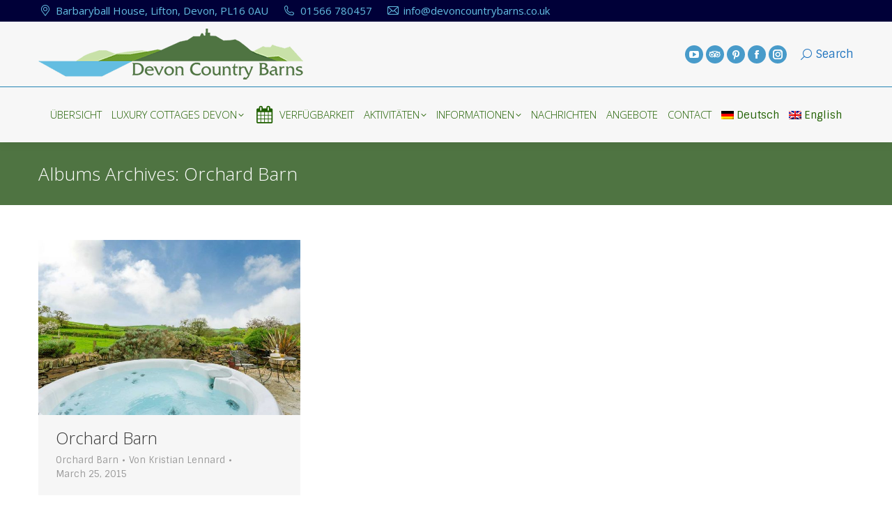

--- FILE ---
content_type: text/html; charset=UTF-8
request_url: https://www.devoncountrybarns.co.uk/de/dt_gallery_category/orchard-barn-de/
body_size: 79620
content:
<!DOCTYPE html>
<!--[if !(IE 6) | !(IE 7) | !(IE 8)  ]><!-->
<html dir="ltr" lang="de-DE" prefix="og: https://ogp.me/ns#" class="no-js">
<!--<![endif]-->
<head>
	<meta charset="UTF-8" />
		<meta name="viewport" content="width=device-width, initial-scale=1, maximum-scale=1, user-scalable=0">
		<meta name="theme-color" content="#288cc1"/>	<link rel="profile" href="https://gmpg.org/xfn/11" />
	<title>Orchard Barn | Devon Country Barns</title>

<link rel="stylesheet" href="https://www.devoncountrybarns.co.uk/wp-content/plugins/sitepress-multilingual-cms/res/css/language-selector.css?v=3.3.6" type="text/css" media="all" />

		<!-- All in One SEO 4.5.6 - aioseo.com -->
		<meta name="robots" content="max-image-preview:large" />
		<meta name="google-site-verification" content="YFq9bil19eYY_eLUH8rsIBfsr4WCI5-u36RWLwapxG8" />
		<link rel="canonical" href="https://www.devoncountrybarns.co.uk/de/dt_gallery_category/orchard-barn-de/" />
		<meta name="generator" content="All in One SEO (AIOSEO) 4.5.6" />
		<meta name="google" content="nositelinkssearchbox" />
		<script type="application/ld+json" class="aioseo-schema">
			{"@context":"https:\/\/schema.org","@graph":[{"@type":"BreadcrumbList","@id":"https:\/\/www.devoncountrybarns.co.uk\/de\/dt_gallery_category\/orchard-barn-de\/#breadcrumblist","itemListElement":[{"@type":"ListItem","@id":"https:\/\/www.devoncountrybarns.co.uk\/de\/#listItem","position":1,"name":"Home","item":"https:\/\/www.devoncountrybarns.co.uk\/de\/","nextItem":"https:\/\/www.devoncountrybarns.co.uk\/de\/dt_gallery_category\/orchard-barn-de\/#listItem"},{"@type":"ListItem","@id":"https:\/\/www.devoncountrybarns.co.uk\/de\/dt_gallery_category\/orchard-barn-de\/#listItem","position":2,"name":"Orchard Barn","previousItem":"https:\/\/www.devoncountrybarns.co.uk\/de\/#listItem"}]},{"@type":"CollectionPage","@id":"https:\/\/www.devoncountrybarns.co.uk\/de\/dt_gallery_category\/orchard-barn-de\/#collectionpage","url":"https:\/\/www.devoncountrybarns.co.uk\/de\/dt_gallery_category\/orchard-barn-de\/","name":"Orchard Barn | Devon Country Barns","inLanguage":"de-DE","isPartOf":{"@id":"https:\/\/www.devoncountrybarns.co.uk\/de\/#website"},"breadcrumb":{"@id":"https:\/\/www.devoncountrybarns.co.uk\/de\/dt_gallery_category\/orchard-barn-de\/#breadcrumblist"}},{"@type":"Organization","@id":"https:\/\/www.devoncountrybarns.co.uk\/de\/#organization","name":"Devon Country Barns","url":"https:\/\/www.devoncountrybarns.co.uk\/de\/","logo":{"@type":"ImageObject","url":"https:\/\/www.devoncountrybarns.co.uk\/wp-content\/uploads\/2015\/03\/devon-country-barns-logo-retina.png","@id":"https:\/\/www.devoncountrybarns.co.uk\/de\/dt_gallery_category\/orchard-barn-de\/#organizationLogo","width":760,"height":147},"image":{"@id":"https:\/\/www.devoncountrybarns.co.uk\/de\/#organizationLogo"},"sameAs":["https:\/\/www.instagram.com\/devoncountrybarns\/"],"contactPoint":{"@type":"ContactPoint","telephone":"+441566780457","contactType":"Reservations"}},{"@type":"WebSite","@id":"https:\/\/www.devoncountrybarns.co.uk\/de\/#website","url":"https:\/\/www.devoncountrybarns.co.uk\/de\/","name":"Devon Country Barns","description":"Where your time is your own again","inLanguage":"de-DE","publisher":{"@id":"https:\/\/www.devoncountrybarns.co.uk\/de\/#organization"}}]}
		</script>
		<!-- All in One SEO -->

<link rel="alternate" hreflang="en-US" href="https://www.devoncountrybarns.co.uk/dt_gallery_category/orchard-barn/" />
<link rel="alternate" hreflang="de-DE" href="https://www.devoncountrybarns.co.uk/de/dt_gallery_category/orchard-barn-de/" />
<link rel='dns-prefetch' href='//cdnjs.cloudflare.com' />
<link rel='dns-prefetch' href='//maps.googleapis.com' />
<link rel='dns-prefetch' href='//fonts.googleapis.com' />
<link rel='dns-prefetch' href='//maxcdn.bootstrapcdn.com' />
<link rel='dns-prefetch' href='//www.jscache.com' />
<link rel='dns-prefetch' href='//www.tripadvisor.co.uk' />
<link rel='dns-prefetch' href='//www.facebook.com' />
<link rel='dns-prefetch' href='//www.pinterest.com' />
<link rel='dns-prefetch' href='//secure.supercontrol.co.uk' />
<link rel='dns-prefetch' href='//plus.google.com' />
<link rel="alternate" type="application/rss+xml" title="Devon Country Barns &raquo; Feed" href="https://www.devoncountrybarns.co.uk/de/feed/" />
<link rel="alternate" type="application/rss+xml" title="Devon Country Barns &raquo; Comments Feed" href="https://www.devoncountrybarns.co.uk/de/comments/feed/" />
<link rel="alternate" type="application/rss+xml" title="Devon Country Barns &raquo; Orchard Barn Album Category Feed" href="https://www.devoncountrybarns.co.uk/de/dt_gallery_category/orchard-barn-de/feed/" />
<script>
window._wpemojiSettings = {"baseUrl":"https:\/\/s.w.org\/images\/core\/emoji\/14.0.0\/72x72\/","ext":".png","svgUrl":"https:\/\/s.w.org\/images\/core\/emoji\/14.0.0\/svg\/","svgExt":".svg","source":{"concatemoji":"https:\/\/www.devoncountrybarns.co.uk\/wp-includes\/js\/wp-emoji-release.min.js?ver=6.4.7"}};
/*! This file is auto-generated */
!function(i,n){var o,s,e;function c(e){try{var t={supportTests:e,timestamp:(new Date).valueOf()};sessionStorage.setItem(o,JSON.stringify(t))}catch(e){}}function p(e,t,n){e.clearRect(0,0,e.canvas.width,e.canvas.height),e.fillText(t,0,0);var t=new Uint32Array(e.getImageData(0,0,e.canvas.width,e.canvas.height).data),r=(e.clearRect(0,0,e.canvas.width,e.canvas.height),e.fillText(n,0,0),new Uint32Array(e.getImageData(0,0,e.canvas.width,e.canvas.height).data));return t.every(function(e,t){return e===r[t]})}function u(e,t,n){switch(t){case"flag":return n(e,"\ud83c\udff3\ufe0f\u200d\u26a7\ufe0f","\ud83c\udff3\ufe0f\u200b\u26a7\ufe0f")?!1:!n(e,"\ud83c\uddfa\ud83c\uddf3","\ud83c\uddfa\u200b\ud83c\uddf3")&&!n(e,"\ud83c\udff4\udb40\udc67\udb40\udc62\udb40\udc65\udb40\udc6e\udb40\udc67\udb40\udc7f","\ud83c\udff4\u200b\udb40\udc67\u200b\udb40\udc62\u200b\udb40\udc65\u200b\udb40\udc6e\u200b\udb40\udc67\u200b\udb40\udc7f");case"emoji":return!n(e,"\ud83e\udef1\ud83c\udffb\u200d\ud83e\udef2\ud83c\udfff","\ud83e\udef1\ud83c\udffb\u200b\ud83e\udef2\ud83c\udfff")}return!1}function f(e,t,n){var r="undefined"!=typeof WorkerGlobalScope&&self instanceof WorkerGlobalScope?new OffscreenCanvas(300,150):i.createElement("canvas"),a=r.getContext("2d",{willReadFrequently:!0}),o=(a.textBaseline="top",a.font="600 32px Arial",{});return e.forEach(function(e){o[e]=t(a,e,n)}),o}function t(e){var t=i.createElement("script");t.src=e,t.defer=!0,i.head.appendChild(t)}"undefined"!=typeof Promise&&(o="wpEmojiSettingsSupports",s=["flag","emoji"],n.supports={everything:!0,everythingExceptFlag:!0},e=new Promise(function(e){i.addEventListener("DOMContentLoaded",e,{once:!0})}),new Promise(function(t){var n=function(){try{var e=JSON.parse(sessionStorage.getItem(o));if("object"==typeof e&&"number"==typeof e.timestamp&&(new Date).valueOf()<e.timestamp+604800&&"object"==typeof e.supportTests)return e.supportTests}catch(e){}return null}();if(!n){if("undefined"!=typeof Worker&&"undefined"!=typeof OffscreenCanvas&&"undefined"!=typeof URL&&URL.createObjectURL&&"undefined"!=typeof Blob)try{var e="postMessage("+f.toString()+"("+[JSON.stringify(s),u.toString(),p.toString()].join(",")+"));",r=new Blob([e],{type:"text/javascript"}),a=new Worker(URL.createObjectURL(r),{name:"wpTestEmojiSupports"});return void(a.onmessage=function(e){c(n=e.data),a.terminate(),t(n)})}catch(e){}c(n=f(s,u,p))}t(n)}).then(function(e){for(var t in e)n.supports[t]=e[t],n.supports.everything=n.supports.everything&&n.supports[t],"flag"!==t&&(n.supports.everythingExceptFlag=n.supports.everythingExceptFlag&&n.supports[t]);n.supports.everythingExceptFlag=n.supports.everythingExceptFlag&&!n.supports.flag,n.DOMReady=!1,n.readyCallback=function(){n.DOMReady=!0}}).then(function(){return e}).then(function(){var e;n.supports.everything||(n.readyCallback(),(e=n.source||{}).concatemoji?t(e.concatemoji):e.wpemoji&&e.twemoji&&(t(e.twemoji),t(e.wpemoji)))}))}((window,document),window._wpemojiSettings);
</script>
<link rel='stylesheet' id='sbi_styles-css' href='https://www.devoncountrybarns.co.uk/wp-content/plugins/instagram-feed/css/sbi-styles.min.css?ver=6.8.0' media='all' />
<style id='wp-emoji-styles-inline-css'>

	img.wp-smiley, img.emoji {
		display: inline !important;
		border: none !important;
		box-shadow: none !important;
		height: 1em !important;
		width: 1em !important;
		margin: 0 0.07em !important;
		vertical-align: -0.1em !important;
		background: none !important;
		padding: 0 !important;
	}
</style>
<link rel='stylesheet' id='wp-block-library-css' href='https://www.devoncountrybarns.co.uk/wp-includes/css/dist/block-library/style.min.css?ver=6.4.7' media='all' />
<style id='wp-block-library-theme-inline-css'>
.wp-block-audio figcaption{color:#555;font-size:13px;text-align:center}.is-dark-theme .wp-block-audio figcaption{color:hsla(0,0%,100%,.65)}.wp-block-audio{margin:0 0 1em}.wp-block-code{border:1px solid #ccc;border-radius:4px;font-family:Menlo,Consolas,monaco,monospace;padding:.8em 1em}.wp-block-embed figcaption{color:#555;font-size:13px;text-align:center}.is-dark-theme .wp-block-embed figcaption{color:hsla(0,0%,100%,.65)}.wp-block-embed{margin:0 0 1em}.blocks-gallery-caption{color:#555;font-size:13px;text-align:center}.is-dark-theme .blocks-gallery-caption{color:hsla(0,0%,100%,.65)}.wp-block-image figcaption{color:#555;font-size:13px;text-align:center}.is-dark-theme .wp-block-image figcaption{color:hsla(0,0%,100%,.65)}.wp-block-image{margin:0 0 1em}.wp-block-pullquote{border-bottom:4px solid;border-top:4px solid;color:currentColor;margin-bottom:1.75em}.wp-block-pullquote cite,.wp-block-pullquote footer,.wp-block-pullquote__citation{color:currentColor;font-size:.8125em;font-style:normal;text-transform:uppercase}.wp-block-quote{border-left:.25em solid;margin:0 0 1.75em;padding-left:1em}.wp-block-quote cite,.wp-block-quote footer{color:currentColor;font-size:.8125em;font-style:normal;position:relative}.wp-block-quote.has-text-align-right{border-left:none;border-right:.25em solid;padding-left:0;padding-right:1em}.wp-block-quote.has-text-align-center{border:none;padding-left:0}.wp-block-quote.is-large,.wp-block-quote.is-style-large,.wp-block-quote.is-style-plain{border:none}.wp-block-search .wp-block-search__label{font-weight:700}.wp-block-search__button{border:1px solid #ccc;padding:.375em .625em}:where(.wp-block-group.has-background){padding:1.25em 2.375em}.wp-block-separator.has-css-opacity{opacity:.4}.wp-block-separator{border:none;border-bottom:2px solid;margin-left:auto;margin-right:auto}.wp-block-separator.has-alpha-channel-opacity{opacity:1}.wp-block-separator:not(.is-style-wide):not(.is-style-dots){width:100px}.wp-block-separator.has-background:not(.is-style-dots){border-bottom:none;height:1px}.wp-block-separator.has-background:not(.is-style-wide):not(.is-style-dots){height:2px}.wp-block-table{margin:0 0 1em}.wp-block-table td,.wp-block-table th{word-break:normal}.wp-block-table figcaption{color:#555;font-size:13px;text-align:center}.is-dark-theme .wp-block-table figcaption{color:hsla(0,0%,100%,.65)}.wp-block-video figcaption{color:#555;font-size:13px;text-align:center}.is-dark-theme .wp-block-video figcaption{color:hsla(0,0%,100%,.65)}.wp-block-video{margin:0 0 1em}.wp-block-template-part.has-background{margin-bottom:0;margin-top:0;padding:1.25em 2.375em}
</style>
<style id='classic-theme-styles-inline-css'>
/*! This file is auto-generated */
.wp-block-button__link{color:#fff;background-color:#32373c;border-radius:9999px;box-shadow:none;text-decoration:none;padding:calc(.667em + 2px) calc(1.333em + 2px);font-size:1.125em}.wp-block-file__button{background:#32373c;color:#fff;text-decoration:none}
</style>
<style id='global-styles-inline-css'>
body{--wp--preset--color--black: #000000;--wp--preset--color--cyan-bluish-gray: #abb8c3;--wp--preset--color--white: #FFF;--wp--preset--color--pale-pink: #f78da7;--wp--preset--color--vivid-red: #cf2e2e;--wp--preset--color--luminous-vivid-orange: #ff6900;--wp--preset--color--luminous-vivid-amber: #fcb900;--wp--preset--color--light-green-cyan: #7bdcb5;--wp--preset--color--vivid-green-cyan: #00d084;--wp--preset--color--pale-cyan-blue: #8ed1fc;--wp--preset--color--vivid-cyan-blue: #0693e3;--wp--preset--color--vivid-purple: #9b51e0;--wp--preset--color--accent: #288cc1;--wp--preset--color--dark-gray: #111;--wp--preset--color--light-gray: #767676;--wp--preset--gradient--vivid-cyan-blue-to-vivid-purple: linear-gradient(135deg,rgba(6,147,227,1) 0%,rgb(155,81,224) 100%);--wp--preset--gradient--light-green-cyan-to-vivid-green-cyan: linear-gradient(135deg,rgb(122,220,180) 0%,rgb(0,208,130) 100%);--wp--preset--gradient--luminous-vivid-amber-to-luminous-vivid-orange: linear-gradient(135deg,rgba(252,185,0,1) 0%,rgba(255,105,0,1) 100%);--wp--preset--gradient--luminous-vivid-orange-to-vivid-red: linear-gradient(135deg,rgba(255,105,0,1) 0%,rgb(207,46,46) 100%);--wp--preset--gradient--very-light-gray-to-cyan-bluish-gray: linear-gradient(135deg,rgb(238,238,238) 0%,rgb(169,184,195) 100%);--wp--preset--gradient--cool-to-warm-spectrum: linear-gradient(135deg,rgb(74,234,220) 0%,rgb(151,120,209) 20%,rgb(207,42,186) 40%,rgb(238,44,130) 60%,rgb(251,105,98) 80%,rgb(254,248,76) 100%);--wp--preset--gradient--blush-light-purple: linear-gradient(135deg,rgb(255,206,236) 0%,rgb(152,150,240) 100%);--wp--preset--gradient--blush-bordeaux: linear-gradient(135deg,rgb(254,205,165) 0%,rgb(254,45,45) 50%,rgb(107,0,62) 100%);--wp--preset--gradient--luminous-dusk: linear-gradient(135deg,rgb(255,203,112) 0%,rgb(199,81,192) 50%,rgb(65,88,208) 100%);--wp--preset--gradient--pale-ocean: linear-gradient(135deg,rgb(255,245,203) 0%,rgb(182,227,212) 50%,rgb(51,167,181) 100%);--wp--preset--gradient--electric-grass: linear-gradient(135deg,rgb(202,248,128) 0%,rgb(113,206,126) 100%);--wp--preset--gradient--midnight: linear-gradient(135deg,rgb(2,3,129) 0%,rgb(40,116,252) 100%);--wp--preset--font-size--small: 13px;--wp--preset--font-size--medium: 20px;--wp--preset--font-size--large: 36px;--wp--preset--font-size--x-large: 42px;--wp--preset--spacing--20: 0.44rem;--wp--preset--spacing--30: 0.67rem;--wp--preset--spacing--40: 1rem;--wp--preset--spacing--50: 1.5rem;--wp--preset--spacing--60: 2.25rem;--wp--preset--spacing--70: 3.38rem;--wp--preset--spacing--80: 5.06rem;--wp--preset--shadow--natural: 6px 6px 9px rgba(0, 0, 0, 0.2);--wp--preset--shadow--deep: 12px 12px 50px rgba(0, 0, 0, 0.4);--wp--preset--shadow--sharp: 6px 6px 0px rgba(0, 0, 0, 0.2);--wp--preset--shadow--outlined: 6px 6px 0px -3px rgba(255, 255, 255, 1), 6px 6px rgba(0, 0, 0, 1);--wp--preset--shadow--crisp: 6px 6px 0px rgba(0, 0, 0, 1);}:where(.is-layout-flex){gap: 0.5em;}:where(.is-layout-grid){gap: 0.5em;}body .is-layout-flow > .alignleft{float: left;margin-inline-start: 0;margin-inline-end: 2em;}body .is-layout-flow > .alignright{float: right;margin-inline-start: 2em;margin-inline-end: 0;}body .is-layout-flow > .aligncenter{margin-left: auto !important;margin-right: auto !important;}body .is-layout-constrained > .alignleft{float: left;margin-inline-start: 0;margin-inline-end: 2em;}body .is-layout-constrained > .alignright{float: right;margin-inline-start: 2em;margin-inline-end: 0;}body .is-layout-constrained > .aligncenter{margin-left: auto !important;margin-right: auto !important;}body .is-layout-constrained > :where(:not(.alignleft):not(.alignright):not(.alignfull)){max-width: var(--wp--style--global--content-size);margin-left: auto !important;margin-right: auto !important;}body .is-layout-constrained > .alignwide{max-width: var(--wp--style--global--wide-size);}body .is-layout-flex{display: flex;}body .is-layout-flex{flex-wrap: wrap;align-items: center;}body .is-layout-flex > *{margin: 0;}body .is-layout-grid{display: grid;}body .is-layout-grid > *{margin: 0;}:where(.wp-block-columns.is-layout-flex){gap: 2em;}:where(.wp-block-columns.is-layout-grid){gap: 2em;}:where(.wp-block-post-template.is-layout-flex){gap: 1.25em;}:where(.wp-block-post-template.is-layout-grid){gap: 1.25em;}.has-black-color{color: var(--wp--preset--color--black) !important;}.has-cyan-bluish-gray-color{color: var(--wp--preset--color--cyan-bluish-gray) !important;}.has-white-color{color: var(--wp--preset--color--white) !important;}.has-pale-pink-color{color: var(--wp--preset--color--pale-pink) !important;}.has-vivid-red-color{color: var(--wp--preset--color--vivid-red) !important;}.has-luminous-vivid-orange-color{color: var(--wp--preset--color--luminous-vivid-orange) !important;}.has-luminous-vivid-amber-color{color: var(--wp--preset--color--luminous-vivid-amber) !important;}.has-light-green-cyan-color{color: var(--wp--preset--color--light-green-cyan) !important;}.has-vivid-green-cyan-color{color: var(--wp--preset--color--vivid-green-cyan) !important;}.has-pale-cyan-blue-color{color: var(--wp--preset--color--pale-cyan-blue) !important;}.has-vivid-cyan-blue-color{color: var(--wp--preset--color--vivid-cyan-blue) !important;}.has-vivid-purple-color{color: var(--wp--preset--color--vivid-purple) !important;}.has-black-background-color{background-color: var(--wp--preset--color--black) !important;}.has-cyan-bluish-gray-background-color{background-color: var(--wp--preset--color--cyan-bluish-gray) !important;}.has-white-background-color{background-color: var(--wp--preset--color--white) !important;}.has-pale-pink-background-color{background-color: var(--wp--preset--color--pale-pink) !important;}.has-vivid-red-background-color{background-color: var(--wp--preset--color--vivid-red) !important;}.has-luminous-vivid-orange-background-color{background-color: var(--wp--preset--color--luminous-vivid-orange) !important;}.has-luminous-vivid-amber-background-color{background-color: var(--wp--preset--color--luminous-vivid-amber) !important;}.has-light-green-cyan-background-color{background-color: var(--wp--preset--color--light-green-cyan) !important;}.has-vivid-green-cyan-background-color{background-color: var(--wp--preset--color--vivid-green-cyan) !important;}.has-pale-cyan-blue-background-color{background-color: var(--wp--preset--color--pale-cyan-blue) !important;}.has-vivid-cyan-blue-background-color{background-color: var(--wp--preset--color--vivid-cyan-blue) !important;}.has-vivid-purple-background-color{background-color: var(--wp--preset--color--vivid-purple) !important;}.has-black-border-color{border-color: var(--wp--preset--color--black) !important;}.has-cyan-bluish-gray-border-color{border-color: var(--wp--preset--color--cyan-bluish-gray) !important;}.has-white-border-color{border-color: var(--wp--preset--color--white) !important;}.has-pale-pink-border-color{border-color: var(--wp--preset--color--pale-pink) !important;}.has-vivid-red-border-color{border-color: var(--wp--preset--color--vivid-red) !important;}.has-luminous-vivid-orange-border-color{border-color: var(--wp--preset--color--luminous-vivid-orange) !important;}.has-luminous-vivid-amber-border-color{border-color: var(--wp--preset--color--luminous-vivid-amber) !important;}.has-light-green-cyan-border-color{border-color: var(--wp--preset--color--light-green-cyan) !important;}.has-vivid-green-cyan-border-color{border-color: var(--wp--preset--color--vivid-green-cyan) !important;}.has-pale-cyan-blue-border-color{border-color: var(--wp--preset--color--pale-cyan-blue) !important;}.has-vivid-cyan-blue-border-color{border-color: var(--wp--preset--color--vivid-cyan-blue) !important;}.has-vivid-purple-border-color{border-color: var(--wp--preset--color--vivid-purple) !important;}.has-vivid-cyan-blue-to-vivid-purple-gradient-background{background: var(--wp--preset--gradient--vivid-cyan-blue-to-vivid-purple) !important;}.has-light-green-cyan-to-vivid-green-cyan-gradient-background{background: var(--wp--preset--gradient--light-green-cyan-to-vivid-green-cyan) !important;}.has-luminous-vivid-amber-to-luminous-vivid-orange-gradient-background{background: var(--wp--preset--gradient--luminous-vivid-amber-to-luminous-vivid-orange) !important;}.has-luminous-vivid-orange-to-vivid-red-gradient-background{background: var(--wp--preset--gradient--luminous-vivid-orange-to-vivid-red) !important;}.has-very-light-gray-to-cyan-bluish-gray-gradient-background{background: var(--wp--preset--gradient--very-light-gray-to-cyan-bluish-gray) !important;}.has-cool-to-warm-spectrum-gradient-background{background: var(--wp--preset--gradient--cool-to-warm-spectrum) !important;}.has-blush-light-purple-gradient-background{background: var(--wp--preset--gradient--blush-light-purple) !important;}.has-blush-bordeaux-gradient-background{background: var(--wp--preset--gradient--blush-bordeaux) !important;}.has-luminous-dusk-gradient-background{background: var(--wp--preset--gradient--luminous-dusk) !important;}.has-pale-ocean-gradient-background{background: var(--wp--preset--gradient--pale-ocean) !important;}.has-electric-grass-gradient-background{background: var(--wp--preset--gradient--electric-grass) !important;}.has-midnight-gradient-background{background: var(--wp--preset--gradient--midnight) !important;}.has-small-font-size{font-size: var(--wp--preset--font-size--small) !important;}.has-medium-font-size{font-size: var(--wp--preset--font-size--medium) !important;}.has-large-font-size{font-size: var(--wp--preset--font-size--large) !important;}.has-x-large-font-size{font-size: var(--wp--preset--font-size--x-large) !important;}
.wp-block-navigation a:where(:not(.wp-element-button)){color: inherit;}
:where(.wp-block-post-template.is-layout-flex){gap: 1.25em;}:where(.wp-block-post-template.is-layout-grid){gap: 1.25em;}
:where(.wp-block-columns.is-layout-flex){gap: 2em;}:where(.wp-block-columns.is-layout-grid){gap: 2em;}
.wp-block-pullquote{font-size: 1.5em;line-height: 1.6;}
</style>
<link data-minify="1" rel='stylesheet' id='go-pricing-styles-css' href='https://www.devoncountrybarns.co.uk/wp-content/cache/min/1/wp-content/plugins/go_pricing/assets/css/go_pricing_styles-02f5008f67a19d2806075300de66c802.css' media='all' />
<link data-minify="1" rel='stylesheet' id='tp_twitter_plugin_css-css' href='https://www.devoncountrybarns.co.uk/wp-content/cache/min/1/wp-content/plugins/recent-tweets-widget/tp_twitter_plugin-a749f16791e3b9a0232d0396579f3c25.css' media='screen' />
<link rel='stylesheet' id='cff-css' href='https://www.devoncountrybarns.co.uk/wp-content/plugins/custom-facebook-feed-pro/assets/css/cff-style.min.css?ver=4.5.5' media='all' />
<link data-minify="1" rel='stylesheet' id='wpml-cms-nav-css-css' href='https://www.devoncountrybarns.co.uk/wp-content/cache/min/1/wp-content/plugins/wpml-cms-nav/res/css/navigation-85f87015982fbcb48f8d1a890d272fa1.css' media='all' />
<link data-minify="1" rel='stylesheet' id='cms-navigation-style-base-css' href='https://www.devoncountrybarns.co.uk/wp-content/cache/min/1/wp-content/plugins/wpml-cms-nav/res/css/cms-navigation-base-1740b442de48760cfccb4b22338eda03.css' media='screen' />
<link data-minify="1" rel='stylesheet' id='cms-navigation-style-css' href='https://www.devoncountrybarns.co.uk/wp-content/cache/min/1/wp-content/plugins/wpml-cms-nav/res/css/cms-navigation-dc74281aa07717a36a98cf4f3b6abb6d.css' media='screen' />
<link rel='stylesheet' id='the7-font-css' href='https://www.devoncountrybarns.co.uk/wp-content/themes/dt-the7/fonts/icomoon-the7-font/icomoon-the7-font.min.css?ver=11.11.0' media='all' />
<link rel='stylesheet' id='the7-awesome-fonts-css' href='https://www.devoncountrybarns.co.uk/wp-content/themes/dt-the7/fonts/FontAwesome/css/all.min.css?ver=11.11.0' media='all' />
<link rel='stylesheet' id='the7-awesome-fonts-back-css' href='https://www.devoncountrybarns.co.uk/wp-content/themes/dt-the7/fonts/FontAwesome/back-compat.min.css?ver=11.11.0' media='all' />
<link data-minify="1" rel='stylesheet' id='the7-Defaults-css' href='https://www.devoncountrybarns.co.uk/wp-content/cache/min/1/wp-content/uploads/smile_fonts/Defaults/Defaults-beb4422b05400a13f6aef220c8b46a41.css' media='all' />
<link rel='stylesheet' id='dt-web-fonts-css' href='https://fonts.googleapis.com/css?family=Sintony:400,600,700%7COpen+Sans:300,300italic,400,600,700%7CRoboto:400,600,700' media='all' />
<link rel='stylesheet' id='dt-main-css' href='https://www.devoncountrybarns.co.uk/wp-content/themes/dt-the7/css/main.min.css?ver=11.11.0' media='all' />
<link rel='stylesheet' id='the7-custom-scrollbar-css' href='https://www.devoncountrybarns.co.uk/wp-content/themes/dt-the7/lib/custom-scrollbar/custom-scrollbar.min.css?ver=11.11.0' media='all' />
<link rel='stylesheet' id='the7-wpbakery-css' href='https://www.devoncountrybarns.co.uk/wp-content/themes/dt-the7/css/wpbakery.min.css?ver=11.11.0' media='all' />
<link rel='stylesheet' id='the7-core-css' href='https://www.devoncountrybarns.co.uk/wp-content/plugins/dt-the7-core/assets/css/post-type.min.css?ver=2.7.8' media='all' />
<link data-minify="1" rel='stylesheet' id='the7-css-vars-css' href='https://www.devoncountrybarns.co.uk/wp-content/cache/min/1/wp-content/uploads/the7-css/css-vars-a584f6feb574e2f492f67acdcba6f030.css' media='all' />
<link data-minify="1" rel='stylesheet' id='dt-custom-css' href='https://www.devoncountrybarns.co.uk/wp-content/cache/min/1/wp-content/uploads/the7-css/custom-3d787e5286997559359f191775fa39f1.css' media='all' />
<link data-minify="1" rel='stylesheet' id='dt-media-css' href='https://www.devoncountrybarns.co.uk/wp-content/cache/min/1/wp-content/uploads/the7-css/media-a097a9b1f17920264afb95d9819ef148.css' media='all' />
<link data-minify="1" rel='stylesheet' id='the7-mega-menu-css' href='https://www.devoncountrybarns.co.uk/wp-content/cache/min/1/wp-content/uploads/the7-css/mega-menu-7a51ee2d3be6c20d6d85cc1ba5104aef.css' media='all' />
<link data-minify="1" rel='stylesheet' id='the7-elements-albums-portfolio-css' href='https://www.devoncountrybarns.co.uk/wp-content/cache/min/1/wp-content/uploads/the7-css/the7-elements-albums-portfolio-5ef7c56055002e9480d6455bebab1779.css' media='all' />
<link data-minify="1" rel='stylesheet' id='the7-elements-css' href='https://www.devoncountrybarns.co.uk/wp-content/cache/min/1/wp-content/uploads/the7-css/post-type-dynamic-f07070efe34abfc1c6526627f6c16527.css' media='all' />
<link rel='stylesheet' id='style-css' href='https://www.devoncountrybarns.co.uk/wp-content/themes/dt-the7/style.css?ver=11.11.0' media='all' />
<link rel='stylesheet' id='ultimate-vc-addons-style-min-css' href='https://www.devoncountrybarns.co.uk/wp-content/plugins/Ultimate_VC_Addons/assets/min-css/ultimate.min.css?ver=3.19.19' media='all' />
<link data-minify="1" rel='stylesheet' id='ultimate-vc-addons-icons-css' href='https://www.devoncountrybarns.co.uk/wp-content/cache/min/1/wp-content/plugins/Ultimate_VC_Addons/assets/css/icons-98696412a7c1e9166cf43e3c5b918aa4.css' media='all' />
<link data-minify="1" rel='stylesheet' id='ultimate-vc-addons-vidcons-css' href='https://www.devoncountrybarns.co.uk/wp-content/cache/min/1/wp-content/plugins/Ultimate_VC_Addons/assets/fonts/vidcons-766478bb31e1f0c1f967eed94090f2a5.css' media='all' />
<script src="https://www.devoncountrybarns.co.uk/wp-includes/js/jquery/jquery.min.js?ver=3.7.1" id="jquery-core-js"></script>
<script src="https://www.devoncountrybarns.co.uk/wp-includes/js/jquery/jquery-migrate.min.js?ver=3.4.1" id="jquery-migrate-js"></script>
<script id="gw-tweenmax-js-before">
var oldGS=window.GreenSockGlobals,oldGSQueue=window._gsQueue,oldGSDefine=window._gsDefine;window._gsDefine=null;delete(window._gsDefine);var gwGS=window.GreenSockGlobals={};
</script>
<script src="https://cdnjs.cloudflare.com/ajax/libs/gsap/1.11.2/TweenMax.min.js" id="gw-tweenmax-js"></script>
<script id="gw-tweenmax-js-after">
try{window.GreenSockGlobals=null;window._gsQueue=null;window._gsDefine=null;delete(window.GreenSockGlobals);delete(window._gsQueue);delete(window._gsDefine);window.GreenSockGlobals=oldGS;window._gsQueue=oldGSQueue;window._gsDefine=oldGSDefine;}catch(e){}
</script>
<script src="https://www.devoncountrybarns.co.uk/wp-content/plugins/revslider/public/assets/js/rbtools.min.js?ver=6.6.20" async id="tp-tools-js"></script>
<script src="https://www.devoncountrybarns.co.uk/wp-content/plugins/revslider/public/assets/js/rs6.min.js?ver=6.6.20" async id="revmin-js"></script>
<script id="dt-above-fold-js-extra">
var dtLocal = {"themeUrl":"https:\/\/www.devoncountrybarns.co.uk\/wp-content\/themes\/dt-the7","passText":"Um diesen gesch\u00fctzten Eintrag anzusehen, geben Sie bitte das Passwort ein:","moreButtonText":{"loading":"Lade...","loadMore":"Mehr laden"},"postID":"3139","ajaxurl":"https:\/\/www.devoncountrybarns.co.uk\/wp-admin\/admin-ajax.php","REST":{"baseUrl":"https:\/\/www.devoncountrybarns.co.uk\/de\/wp-json\/the7\/v1","endpoints":{"sendMail":"\/send-mail"}},"contactMessages":{"required":"One or more fields have an error. Please check and try again.","terms":"Please accept the privacy policy.","fillTheCaptchaError":"Please, fill the captcha."},"captchaSiteKey":"","ajaxNonce":"8efa2656bf","pageData":{"type":"archive","template":"archive","layout":"masonry"},"themeSettings":{"smoothScroll":"on","lazyLoading":false,"desktopHeader":{"height":60},"ToggleCaptionEnabled":"disabled","ToggleCaption":"Navigation","floatingHeader":{"showAfter":240,"showMenu":true,"height":50,"logo":{"showLogo":false,"html":"<img class=\" preload-me\" src=\"https:\/\/www.devoncountrybarns.co.uk\/wp-content\/uploads\/2015\/03\/devon-country-barns-logo-sticky1.png\" srcset=\"https:\/\/www.devoncountrybarns.co.uk\/wp-content\/uploads\/2015\/03\/devon-country-barns-logo-sticky1.png 200w, https:\/\/www.devoncountrybarns.co.uk\/wp-content\/uploads\/2015\/03\/devon-country-barns-logo-retina-sticky1.png 150w\" width=\"200\" height=\"38\"   sizes=\"200px\" alt=\"Devon Country Barns\" \/>","url":"https:\/\/www.devoncountrybarns.co.uk\/de\/"}},"topLine":{"floatingTopLine":{"logo":{"showLogo":false,"html":""}}},"mobileHeader":{"firstSwitchPoint":970,"secondSwitchPoint":400,"firstSwitchPointHeight":60,"secondSwitchPointHeight":60,"mobileToggleCaptionEnabled":"disabled","mobileToggleCaption":"Menu"},"stickyMobileHeaderFirstSwitch":{"logo":{"html":"<img class=\" preload-me\" src=\"https:\/\/www.devoncountrybarns.co.uk\/wp-content\/uploads\/2015\/03\/devon-country-barns-logo-footer.png\" srcset=\"https:\/\/www.devoncountrybarns.co.uk\/wp-content\/uploads\/2015\/03\/devon-country-barns-logo-footer.png 250w, https:\/\/www.devoncountrybarns.co.uk\/wp-content\/uploads\/2015\/03\/devon-country-barns-logo-retina-footer.png 500w\" width=\"250\" height=\"48\"   sizes=\"250px\" alt=\"Devon Country Barns\" \/>"}},"stickyMobileHeaderSecondSwitch":{"logo":{"html":"<img class=\" preload-me\" src=\"https:\/\/www.devoncountrybarns.co.uk\/wp-content\/uploads\/2015\/03\/devon-country-barns-logo-footer.png\" srcset=\"https:\/\/www.devoncountrybarns.co.uk\/wp-content\/uploads\/2015\/03\/devon-country-barns-logo-footer.png 250w, https:\/\/www.devoncountrybarns.co.uk\/wp-content\/uploads\/2015\/03\/devon-country-barns-logo-retina-footer.png 500w\" width=\"250\" height=\"48\"   sizes=\"250px\" alt=\"Devon Country Barns\" \/>"}},"sidebar":{"switchPoint":970},"boxedWidth":"1280px"},"VCMobileScreenWidth":"768"};
var dtShare = {"shareButtonText":{"facebook":"Share on Facebook","twitter":"Tweet","pinterest":"Pin it","linkedin":"Share on Linkedin","whatsapp":"Share on Whatsapp"},"overlayOpacity":"85"};
</script>
<script src="https://www.devoncountrybarns.co.uk/wp-content/themes/dt-the7/js/above-the-fold.min.js?ver=11.11.0" id="dt-above-fold-js"></script>
<script src="https://www.devoncountrybarns.co.uk/wp-content/plugins/Ultimate_VC_Addons/assets/min-js/modernizr-custom.min.js?ver=3.19.19" id="ultimate-vc-addons-modernizr-js"></script>
<script src="https://maps.googleapis.com/maps/api/js" id="ultimate-vc-addons-googleapis-js"></script>
<script src="https://www.devoncountrybarns.co.uk/wp-includes/js/jquery/ui/core.min.js?ver=1.13.2" id="jquery-ui-core-js"></script>
<script src="https://www.devoncountrybarns.co.uk/wp-content/plugins/Ultimate_VC_Addons/assets/min-js/ultimate.min.js?ver=3.19.19" id="ultimate-vc-addons-script-js"></script>
<script src="https://www.devoncountrybarns.co.uk/wp-content/plugins/Ultimate_VC_Addons/assets/min-js/modal-all.min.js?ver=3.19.19" id="ultimate-vc-addons-modal-all-js"></script>
<script src="https://www.devoncountrybarns.co.uk/wp-content/plugins/Ultimate_VC_Addons/assets/min-js/jparallax.min.js?ver=3.19.19" id="ultimate-vc-addons-jquery.shake-js"></script>
<script src="https://www.devoncountrybarns.co.uk/wp-content/plugins/Ultimate_VC_Addons/assets/min-js/vhparallax.min.js?ver=3.19.19" id="ultimate-vc-addons-jquery.vhparallax-js"></script>
<script src="https://www.devoncountrybarns.co.uk/wp-content/plugins/Ultimate_VC_Addons/assets/min-js/ultimate_bg.min.js?ver=3.19.19" id="ultimate-vc-addons-row-bg-js"></script>
<script src="https://www.devoncountrybarns.co.uk/wp-content/plugins/Ultimate_VC_Addons/assets/min-js/mb-YTPlayer.min.js?ver=3.19.19" id="ultimate-vc-addons-jquery.ytplayer-js"></script>
<script></script><link rel="https://api.w.org/" href="https://www.devoncountrybarns.co.uk/de/wp-json/" /><link rel="alternate" type="application/json" href="https://www.devoncountrybarns.co.uk/de/wp-json/wp/v2/dt_gallery_category/78" /><link rel="EditURI" type="application/rsd+xml" title="RSD" href="https://www.devoncountrybarns.co.uk/xmlrpc.php?rsd" />
<meta name="generator" content="WordPress 6.4.7" />
<!-- Custom Facebook Feed JS vars -->
<script type="text/javascript">
var cffsiteurl = "https://www.devoncountrybarns.co.uk/wp-content/plugins";
var cffajaxurl = "https://www.devoncountrybarns.co.uk/wp-admin/admin-ajax.php";


var cfflinkhashtags = "true";
</script>
<meta name="generator" content="WPML ver:3.3.6 stt:1,3;" />

<!-- Meta Pixel Code -->
<script type='text/javascript'>
!function(f,b,e,v,n,t,s){if(f.fbq)return;n=f.fbq=function(){n.callMethod?
n.callMethod.apply(n,arguments):n.queue.push(arguments)};if(!f._fbq)f._fbq=n;
n.push=n;n.loaded=!0;n.version='2.0';n.queue=[];t=b.createElement(e);t.async=!0;
t.src=v;s=b.getElementsByTagName(e)[0];s.parentNode.insertBefore(t,s)}(window,
document,'script','https://connect.facebook.net/en_US/fbevents.js?v=next');
</script>
<!-- End Meta Pixel Code -->

      <script type='text/javascript'>
        var url = window.location.origin + '?ob=open-bridge';
        fbq('set', 'openbridge', '2295943157334049', url);
      </script>
    <script type='text/javascript'>fbq('init', '2295943157334049', {}, {
    "agent": "wordpress-6.4.7-3.0.14"
})</script><script type='text/javascript'>
    fbq('track', 'PageView', []);
  </script>
<!-- Meta Pixel Code -->
<noscript>
<img height="1" width="1" style="display:none" alt="fbpx"
src="https://www.facebook.com/tr?id=2295943157334049&ev=PageView&noscript=1" />
</noscript>
<!-- End Meta Pixel Code -->
<meta name="generator" content="Powered by WPBakery Page Builder - drag and drop page builder for WordPress."/>
<meta name="generator" content="Powered by Slider Revolution 6.6.20 - responsive, Mobile-Friendly Slider Plugin for WordPress with comfortable drag and drop interface." />
<link rel="icon" href="https://www.devoncountrybarns.co.uk/wp-content/uploads/2015/03/favicon.ico" type="image/x-icon" sizes="16x16"/><script>function setREVStartSize(e){
			//window.requestAnimationFrame(function() {
				window.RSIW = window.RSIW===undefined ? window.innerWidth : window.RSIW;
				window.RSIH = window.RSIH===undefined ? window.innerHeight : window.RSIH;
				try {
					var pw = document.getElementById(e.c).parentNode.offsetWidth,
						newh;
					pw = pw===0 || isNaN(pw) || (e.l=="fullwidth" || e.layout=="fullwidth") ? window.RSIW : pw;
					e.tabw = e.tabw===undefined ? 0 : parseInt(e.tabw);
					e.thumbw = e.thumbw===undefined ? 0 : parseInt(e.thumbw);
					e.tabh = e.tabh===undefined ? 0 : parseInt(e.tabh);
					e.thumbh = e.thumbh===undefined ? 0 : parseInt(e.thumbh);
					e.tabhide = e.tabhide===undefined ? 0 : parseInt(e.tabhide);
					e.thumbhide = e.thumbhide===undefined ? 0 : parseInt(e.thumbhide);
					e.mh = e.mh===undefined || e.mh=="" || e.mh==="auto" ? 0 : parseInt(e.mh,0);
					if(e.layout==="fullscreen" || e.l==="fullscreen")
						newh = Math.max(e.mh,window.RSIH);
					else{
						e.gw = Array.isArray(e.gw) ? e.gw : [e.gw];
						for (var i in e.rl) if (e.gw[i]===undefined || e.gw[i]===0) e.gw[i] = e.gw[i-1];
						e.gh = e.el===undefined || e.el==="" || (Array.isArray(e.el) && e.el.length==0)? e.gh : e.el;
						e.gh = Array.isArray(e.gh) ? e.gh : [e.gh];
						for (var i in e.rl) if (e.gh[i]===undefined || e.gh[i]===0) e.gh[i] = e.gh[i-1];
											
						var nl = new Array(e.rl.length),
							ix = 0,
							sl;
						e.tabw = e.tabhide>=pw ? 0 : e.tabw;
						e.thumbw = e.thumbhide>=pw ? 0 : e.thumbw;
						e.tabh = e.tabhide>=pw ? 0 : e.tabh;
						e.thumbh = e.thumbhide>=pw ? 0 : e.thumbh;
						for (var i in e.rl) nl[i] = e.rl[i]<window.RSIW ? 0 : e.rl[i];
						sl = nl[0];
						for (var i in nl) if (sl>nl[i] && nl[i]>0) { sl = nl[i]; ix=i;}
						var m = pw>(e.gw[ix]+e.tabw+e.thumbw) ? 1 : (pw-(e.tabw+e.thumbw)) / (e.gw[ix]);
						newh =  (e.gh[ix] * m) + (e.tabh + e.thumbh);
					}
					var el = document.getElementById(e.c);
					if (el!==null && el) el.style.height = newh+"px";
					el = document.getElementById(e.c+"_wrapper");
					if (el!==null && el) {
						el.style.height = newh+"px";
						el.style.display = "block";
					}
				} catch(e){
					console.log("Failure at Presize of Slider:" + e)
				}
			//});
		  };</script>
<noscript><style> .wpb_animate_when_almost_visible { opacity: 1; }</style></noscript><script>
  (function(i,s,o,g,r,a,m){i['GoogleAnalyticsObject']=r;i[r]=i[r]||function(){
  (i[r].q=i[r].q||[]).push(arguments)},i[r].l=1*new Date();a=s.createElement(o),
  m=s.getElementsByTagName(o)[0];a.async=1;a.src=g;m.parentNode.insertBefore(a,m)
  })(window,document,'script','//www.google-analytics.com/analytics.js','ga');

  ga('create', 'UA-24255967-2', 'auto');
  ga('send', 'pageview');

</script></head>
<body id="the7-body" class="archive tax-dt_gallery_category term-orchard-barn-de term-78 wp-embed-responsive the7-core-ver-2.7.8 layout-masonry description-under-image dt-responsive-on right-mobile-menu-close-icon ouside-menu-close-icon mobile-hamburger-close-bg-enable mobile-hamburger-close-bg-hover-enable  fade-medium-mobile-menu-close-icon fade-small-menu-close-icon accent-gradient srcset-enabled btn-flat custom-btn-color custom-btn-hover-color phantom-fade phantom-shadow-decoration phantom-logo-off top-header first-switch-logo-center first-switch-menu-left second-switch-logo-center second-switch-menu-left layzr-loading-on popup-message-style the7-ver-11.11.0 dt-fa-compatibility wpb-js-composer js-comp-ver-7.4 vc_responsive">
<!-- The7 11.11.0 -->

<div id="page" >
	<a class="skip-link screen-reader-text" href="#content">Zum Inhalt springen</a>

<div class="masthead classic-header center full-width-line widgets surround shadow-decoration shadow-mobile-header-decoration small-mobile-menu-icon mobile-menu-icon-bg-on mobile-menu-icon-hover-bg-on dt-parent-menu-clickable show-sub-menu-on-hover show-device-logo show-mobile-logo"  role="banner">

	<div class="top-bar top-bar-line-hide">
	<div class="top-bar-bg" ></div>
	<div class="left-widgets mini-widgets"><span class="mini-contacts address show-on-desktop near-logo-first-switch in-menu-second-switch"><i class="fa-fw the7-mw-icon-address"></i>Barbaryball House, Lifton, Devon, PL16 0AU</span><span class="mini-contacts phone show-on-desktop near-logo-first-switch in-menu-second-switch"><i class="fa-fw the7-mw-icon-phone"></i>01566 780457</span><span class="mini-contacts email show-on-desktop near-logo-first-switch in-menu-second-switch"><i class="fa-fw the7-mw-icon-mail"></i>info@devoncountrybarns.co.uk</span></div><div class="mini-widgets right-widgets"></div></div>

	<header class="header-bar">

		<div class="branding">
	<div id="site-title" class="assistive-text">Devon Country Barns</div>
	<div id="site-description" class="assistive-text">Where your time is your own again</div>
	<a class="" href="https://www.devoncountrybarns.co.uk/de/"><img class=" preload-me" src="https://www.devoncountrybarns.co.uk/wp-content/uploads/2015/03/devon-country-barns-logo.png" srcset="https://www.devoncountrybarns.co.uk/wp-content/uploads/2015/03/devon-country-barns-logo.png 380w, https://www.devoncountrybarns.co.uk/wp-content/uploads/2015/03/devon-country-barns-logo-retina.png 760w" width="380" height="73"   sizes="380px" alt="Devon Country Barns" /><img class="mobile-logo preload-me" src="https://www.devoncountrybarns.co.uk/wp-content/uploads/2015/03/devon-country-barns-logo-footer.png" srcset="https://www.devoncountrybarns.co.uk/wp-content/uploads/2015/03/devon-country-barns-logo-footer.png 250w, https://www.devoncountrybarns.co.uk/wp-content/uploads/2015/03/devon-country-barns-logo-retina-footer.png 500w" width="250" height="48"   sizes="250px" alt="Devon Country Barns" /></a><div class="mini-widgets"></div><div class="mini-widgets"><div class="soc-ico show-on-desktop near-logo-first-switch in-menu-second-switch custom-bg disabled-border border-off hover-accent-bg hover-disabled-border  hover-border-off"><a title="YouTube page opens in new window" href="https://www.youtube.com/channel/UCcvcUSf4ABQ3VObYTF20wlg" target="_blank" class="you-tube"><span class="soc-font-icon"></span><span class="screen-reader-text">YouTube page opens in new window</span></a><a title="TripAdvisor page opens in new window" href="http://www.tripadvisor.co.uk/Hotel_Review-g551684-d4228093-Reviews-Devon_Country_Barns-Lifton_Devon_England.html" target="_blank" class="tripedvisor"><span class="soc-font-icon"></span><span class="screen-reader-text">TripAdvisor page opens in new window</span></a><a title="Pinterest page opens in new window" href="https://www.pinterest.com/devonbarns/" target="_blank" class="pinterest"><span class="soc-font-icon"></span><span class="screen-reader-text">Pinterest page opens in new window</span></a><a title="Facebook page opens in new window" href="https://www.facebook.com/devoncountrybarns" target="_blank" class="facebook"><span class="soc-font-icon"></span><span class="screen-reader-text">Facebook page opens in new window</span></a><a title="Instagram page opens in new window" href="https://www.instagram.com/devoncountrybarns/" target="_blank" class="instagram"><span class="soc-font-icon"></span><span class="screen-reader-text">Instagram page opens in new window</span></a></div><div class="mini-search show-on-desktop near-logo-first-switch in-menu-second-switch popup-search custom-icon"><form class="searchform mini-widget-searchform" role="search" method="get" action="https://www.devoncountrybarns.co.uk/de/">

	<div class="screen-reader-text">Search:</div>

	
		<a href="" class="submit"><i class=" mw-icon the7-mw-icon-search"></i><span>Search</span></a>
		<div class="popup-search-wrap">
			<input type="text" class="field searchform-s" name="s" value="" placeholder="Type and hit enter …" title="Search form"/>
			<a href="" class="search-icon"><i class="the7-mw-icon-search"></i></a>
		</div>

	<input type="hidden" name="lang" value="de"/>		<input type="submit" class="assistive-text searchsubmit" value="Los!"/>
</form>
</div></div></div>

		<nav class="navigation">

			<ul id="primary-menu" class="main-nav underline-decoration from-centre-line level-arrows-on outside-item-remove-margin"><li class="menu-item menu-item-type-post_type menu-item-object-page menu-item-home menu-item-4039 first depth-0"><a href='https://www.devoncountrybarns.co.uk/de/' data-level='1'><span class="menu-item-text"><span class="menu-text">ÜBERSICHT</span></span></a></li> <li class="menu-item menu-item-type-post_type menu-item-object-page menu-item-has-children menu-item-2809 has-children depth-0"><a href='https://www.devoncountrybarns.co.uk/de/luxury-cottages-devon/' data-level='1'><span class="menu-item-text"><span class="menu-text">Luxury Cottages Devon</span></span></a><ul class="sub-nav gradient-hover level-arrows-on"><li class="menu-item menu-item-type-post_type menu-item-object-dt_portfolio menu-item-3121 first depth-1"><a href='https://www.devoncountrybarns.co.uk/de/luxury-barns/orchard-barn/' data-level='2'><span class="menu-item-text"><span class="menu-text">Orchard Barn</span></span></a></li> <li class="menu-item menu-item-type-post_type menu-item-object-dt_portfolio menu-item-3120 depth-1"><a href='https://www.devoncountrybarns.co.uk/de/luxury-barns/meadow-barn-2/' data-level='2'><span class="menu-item-text"><span class="menu-text">Meadow Barn</span></span></a></li> <li class="menu-item menu-item-type-post_type menu-item-object-dt_portfolio menu-item-3118 depth-1"><a href='https://www.devoncountrybarns.co.uk/de/luxury-barns/apple-house/' data-level='2'><span class="menu-item-text"><span class="menu-text">Apple House</span></span></a></li> <li class="menu-item menu-item-type-post_type menu-item-object-dt_portfolio menu-item-3119 depth-1"><a href='https://www.devoncountrybarns.co.uk/de/luxury-barns/cow-barn/' data-level='2'><span class="menu-item-text"><span class="menu-text">Cow Barn</span></span></a></li> <li class="menu-item menu-item-type-post_type menu-item-object-dt_portfolio menu-item-3122 depth-1"><a href='https://www.devoncountrybarns.co.uk/de/luxury-barns/tractor-barn-2016/' data-level='2'><span class="menu-item-text"><span class="menu-text">Tractor Barn</span></span></a></li> <li class="menu-item menu-item-type-post_type menu-item-object-page menu-item-3123 depth-1"><a href='https://www.devoncountrybarns.co.uk/de/hundefreundliche-ferienhauser-in-devon/' data-level='2'><span class="menu-item-text"><span class="menu-text">Hundefreundliche Ferienhäuser in Devon</span></span></a></li> <li class="menu-item menu-item-type-post_type menu-item-object-page menu-item-3124 depth-1"><a href='https://www.devoncountrybarns.co.uk/de/luxus-ferienhauser-mit-hot-tubs/' data-level='2'><span class="menu-item-text"><span class="menu-text">Luxus Ferienhäuser mit Hot Tubs</span></span></a></li> <li class="menu-item menu-item-type-post_type menu-item-object-page menu-item-3125 depth-1"><a href='https://www.devoncountrybarns.co.uk/de/fotogalerie/' data-level='2'><span class="menu-item-text"><span class="menu-text">Fotogalerie</span></span></a></li> </ul></li> <li class="menu-item menu-item-type-post_type menu-item-object-page menu-item-4038 depth-0"><a href='https://www.devoncountrybarns.co.uk/de/availability/' class=' mega-menu-img mega-menu-img-left' data-level='1'><i class="fa-fw Defaults-calendar" style="margin: 0px 6px 0px 0px;" ></i><span class="menu-item-text"><span class="menu-text">Verfügbarkeit</span></span></a></li> <li class="menu-item menu-item-type-post_type menu-item-object-page menu-item-has-children menu-item-3127 has-children depth-0"><a href='https://www.devoncountrybarns.co.uk/de/aktivitaten/' data-level='1'><span class="menu-item-text"><span class="menu-text">AKTIVITÄTEN</span></span></a><ul class="sub-nav gradient-hover level-arrows-on"><li class="menu-item menu-item-type-post_type menu-item-object-page menu-item-3102 first depth-1"><a href='https://www.devoncountrybarns.co.uk/de/kuste-und-moor/' data-level='2'><span class="menu-item-text"><span class="menu-text">Küste und Moor</span></span></a></li> <li class="menu-item menu-item-type-post_type menu-item-object-page menu-item-3103 depth-1"><a href='https://www.devoncountrybarns.co.uk/de/places-to-eat/' data-level='2'><span class="menu-item-text"><span class="menu-text">Places to Eat</span></span></a></li> <li class="menu-item menu-item-type-post_type menu-item-object-page menu-item-3104 depth-1"><a href='https://www.devoncountrybarns.co.uk/de/hauser-und-garten/' data-level='2'><span class="menu-item-text"><span class="menu-text">Häuser und Gärten</span></span></a></li> <li class="menu-item menu-item-type-post_type menu-item-object-page menu-item-3105 depth-1"><a href='https://www.devoncountrybarns.co.uk/de/sehenswuerdigkeiten/' data-level='2'><span class="menu-item-text"><span class="menu-text">Sehenswuerdigkeiten</span></span></a></li> <li class="menu-item menu-item-type-post_type menu-item-object-page menu-item-3106 depth-1"><a href='https://www.devoncountrybarns.co.uk/de/regnerische-tage/' data-level='2'><span class="menu-item-text"><span class="menu-text">Regnerische Tage</span></span></a></li> <li class="menu-item menu-item-type-post_type menu-item-object-page menu-item-3107 depth-1"><a href='https://www.devoncountrybarns.co.uk/de/aktiv-werden/' data-level='2'><span class="menu-item-text"><span class="menu-text">Aktiv werden</span></span></a></li> </ul></li> <li class="menu-item menu-item-type-custom menu-item-object-custom menu-item-has-children menu-item-2815 has-children depth-0"><a href='#' data-level='1'><span class="menu-item-text"><span class="menu-text">INFORMATIONEN</span></span></a><ul class="sub-nav gradient-hover level-arrows-on"><li class="menu-item menu-item-type-post_type menu-item-object-page menu-item-3129 first depth-1"><a href='https://www.devoncountrybarns.co.uk/de/whats-in-my-cottage/' data-level='2'><span class="menu-item-text"><span class="menu-text">Was wir zur Verfuegung stellen</span></span></a></li> <li class="menu-item menu-item-type-post_type menu-item-object-page menu-item-3130 depth-1"><a href='https://www.devoncountrybarns.co.uk/de/terms-and-conditions/' data-level='2'><span class="menu-item-text"><span class="menu-text">Allgemeine Bedingungen</span></span></a></li> <li class="menu-item menu-item-type-post_type menu-item-object-page menu-item-3131 depth-1"><a href='https://www.devoncountrybarns.co.uk/de/hund-politik/' data-level='2'><span class="menu-item-text"><span class="menu-text">Richtlinien fuer Hundebesitzer</span></span></a></li> <li class="menu-item menu-item-type-post_type menu-item-object-page menu-item-3132 depth-1"><a href='https://www.devoncountrybarns.co.uk/de/use-of-hot-tubs/' data-level='2'><span class="menu-item-text"><span class="menu-text">Die Verwendung von Hot Tubs</span></span></a></li> <li class="menu-item menu-item-type-post_type menu-item-object-page menu-item-3133 depth-1"><a href='https://www.devoncountrybarns.co.uk/de/environmental-information/' data-level='2'><span class="menu-item-text"><span class="menu-text">Informationen zum Umweltschutz</span></span></a></li> <li class="menu-item menu-item-type-post_type menu-item-object-page menu-item-3134 depth-1"><a href='https://www.devoncountrybarns.co.uk/de/zuganglichkeit/' data-level='2'><span class="menu-item-text"><span class="menu-text">Zugänglichkeit</span></span></a></li> <li class="menu-item menu-item-type-post_type menu-item-object-page menu-item-3198 depth-1"><a href='https://www.devoncountrybarns.co.uk/de/sicherheit/' data-level='2'><span class="menu-item-text"><span class="menu-text">Sicherheit</span></span></a></li> </ul></li> <li class="menu-item menu-item-type-post_type menu-item-object-page menu-item-2818 depth-0"><a href='https://www.devoncountrybarns.co.uk/de/facebook-feed/' data-level='1'><span class="menu-item-text"><span class="menu-text">NACHRICHTEN</span></span></a></li> <li class="menu-item menu-item-type-custom menu-item-object-custom menu-item-2819 depth-0"><a href='http://secure.supercontrol.co.uk/availability/special_offers.asp?ownerID=297&#038;siteID=23462' data-level='1'><span class="menu-item-text"><span class="menu-text">ANGEBOTE</span></span></a></li> <li class="menu-item menu-item-type-post_type menu-item-object-page menu-item-2823 last depth-0"><a href='https://www.devoncountrybarns.co.uk/de/contact/' data-level='1'><span class="menu-item-text"><span class="menu-text">Contact</span></span></a></li> <li class="menu-item menu-item-language menu-item-language-current menu-item-has-children"><a href="#" onclick="return false"><img class="iclflag" src="https://www.devoncountrybarns.co.uk/wp-content/plugins/sitepress-multilingual-cms/res/flags/de.png" width="18" height="12" alt="de" title="Deutsch" />Deutsch</a></li><li class="menu-item menu-item-language"><a href="https://www.devoncountrybarns.co.uk/dt_gallery_category/orchard-barn/"><img class="iclflag" src="https://www.devoncountrybarns.co.uk/wp-content/plugins/sitepress-multilingual-cms/res/flags/en.png" width="18" height="12" alt="en" title="English" />English</a></li></ul>
			
		</nav>

	</header>

</div>
<div role="navigation" class="dt-mobile-header mobile-menu-show-divider">
	<div class="dt-close-mobile-menu-icon"><div class="close-line-wrap"><span class="close-line"></span><span class="close-line"></span><span class="close-line"></span></div></div>	<ul id="mobile-menu" class="mobile-main-nav">
		<li class="menu-item menu-item-type-post_type menu-item-object-page menu-item-home menu-item-4039 first depth-0"><a href='https://www.devoncountrybarns.co.uk/de/' data-level='1'><span class="menu-item-text"><span class="menu-text">ÜBERSICHT</span></span></a></li> <li class="menu-item menu-item-type-post_type menu-item-object-page menu-item-has-children menu-item-2809 has-children depth-0"><a href='https://www.devoncountrybarns.co.uk/de/luxury-cottages-devon/' data-level='1'><span class="menu-item-text"><span class="menu-text">Luxury Cottages Devon</span></span></a><ul class="sub-nav gradient-hover level-arrows-on"><li class="menu-item menu-item-type-post_type menu-item-object-dt_portfolio menu-item-3121 first depth-1"><a href='https://www.devoncountrybarns.co.uk/de/luxury-barns/orchard-barn/' data-level='2'><span class="menu-item-text"><span class="menu-text">Orchard Barn</span></span></a></li> <li class="menu-item menu-item-type-post_type menu-item-object-dt_portfolio menu-item-3120 depth-1"><a href='https://www.devoncountrybarns.co.uk/de/luxury-barns/meadow-barn-2/' data-level='2'><span class="menu-item-text"><span class="menu-text">Meadow Barn</span></span></a></li> <li class="menu-item menu-item-type-post_type menu-item-object-dt_portfolio menu-item-3118 depth-1"><a href='https://www.devoncountrybarns.co.uk/de/luxury-barns/apple-house/' data-level='2'><span class="menu-item-text"><span class="menu-text">Apple House</span></span></a></li> <li class="menu-item menu-item-type-post_type menu-item-object-dt_portfolio menu-item-3119 depth-1"><a href='https://www.devoncountrybarns.co.uk/de/luxury-barns/cow-barn/' data-level='2'><span class="menu-item-text"><span class="menu-text">Cow Barn</span></span></a></li> <li class="menu-item menu-item-type-post_type menu-item-object-dt_portfolio menu-item-3122 depth-1"><a href='https://www.devoncountrybarns.co.uk/de/luxury-barns/tractor-barn-2016/' data-level='2'><span class="menu-item-text"><span class="menu-text">Tractor Barn</span></span></a></li> <li class="menu-item menu-item-type-post_type menu-item-object-page menu-item-3123 depth-1"><a href='https://www.devoncountrybarns.co.uk/de/hundefreundliche-ferienhauser-in-devon/' data-level='2'><span class="menu-item-text"><span class="menu-text">Hundefreundliche Ferienhäuser in Devon</span></span></a></li> <li class="menu-item menu-item-type-post_type menu-item-object-page menu-item-3124 depth-1"><a href='https://www.devoncountrybarns.co.uk/de/luxus-ferienhauser-mit-hot-tubs/' data-level='2'><span class="menu-item-text"><span class="menu-text">Luxus Ferienhäuser mit Hot Tubs</span></span></a></li> <li class="menu-item menu-item-type-post_type menu-item-object-page menu-item-3125 depth-1"><a href='https://www.devoncountrybarns.co.uk/de/fotogalerie/' data-level='2'><span class="menu-item-text"><span class="menu-text">Fotogalerie</span></span></a></li> </ul></li> <li class="menu-item menu-item-type-post_type menu-item-object-page menu-item-4038 depth-0"><a href='https://www.devoncountrybarns.co.uk/de/availability/' class=' mega-menu-img mega-menu-img-left' data-level='1'><i class="fa-fw Defaults-calendar" style="margin: 0px 6px 0px 0px;" ></i><span class="menu-item-text"><span class="menu-text">Verfügbarkeit</span></span></a></li> <li class="menu-item menu-item-type-post_type menu-item-object-page menu-item-has-children menu-item-3127 has-children depth-0"><a href='https://www.devoncountrybarns.co.uk/de/aktivitaten/' data-level='1'><span class="menu-item-text"><span class="menu-text">AKTIVITÄTEN</span></span></a><ul class="sub-nav gradient-hover level-arrows-on"><li class="menu-item menu-item-type-post_type menu-item-object-page menu-item-3102 first depth-1"><a href='https://www.devoncountrybarns.co.uk/de/kuste-und-moor/' data-level='2'><span class="menu-item-text"><span class="menu-text">Küste und Moor</span></span></a></li> <li class="menu-item menu-item-type-post_type menu-item-object-page menu-item-3103 depth-1"><a href='https://www.devoncountrybarns.co.uk/de/places-to-eat/' data-level='2'><span class="menu-item-text"><span class="menu-text">Places to Eat</span></span></a></li> <li class="menu-item menu-item-type-post_type menu-item-object-page menu-item-3104 depth-1"><a href='https://www.devoncountrybarns.co.uk/de/hauser-und-garten/' data-level='2'><span class="menu-item-text"><span class="menu-text">Häuser und Gärten</span></span></a></li> <li class="menu-item menu-item-type-post_type menu-item-object-page menu-item-3105 depth-1"><a href='https://www.devoncountrybarns.co.uk/de/sehenswuerdigkeiten/' data-level='2'><span class="menu-item-text"><span class="menu-text">Sehenswuerdigkeiten</span></span></a></li> <li class="menu-item menu-item-type-post_type menu-item-object-page menu-item-3106 depth-1"><a href='https://www.devoncountrybarns.co.uk/de/regnerische-tage/' data-level='2'><span class="menu-item-text"><span class="menu-text">Regnerische Tage</span></span></a></li> <li class="menu-item menu-item-type-post_type menu-item-object-page menu-item-3107 depth-1"><a href='https://www.devoncountrybarns.co.uk/de/aktiv-werden/' data-level='2'><span class="menu-item-text"><span class="menu-text">Aktiv werden</span></span></a></li> </ul></li> <li class="menu-item menu-item-type-custom menu-item-object-custom menu-item-has-children menu-item-2815 has-children depth-0"><a href='#' data-level='1'><span class="menu-item-text"><span class="menu-text">INFORMATIONEN</span></span></a><ul class="sub-nav gradient-hover level-arrows-on"><li class="menu-item menu-item-type-post_type menu-item-object-page menu-item-3129 first depth-1"><a href='https://www.devoncountrybarns.co.uk/de/whats-in-my-cottage/' data-level='2'><span class="menu-item-text"><span class="menu-text">Was wir zur Verfuegung stellen</span></span></a></li> <li class="menu-item menu-item-type-post_type menu-item-object-page menu-item-3130 depth-1"><a href='https://www.devoncountrybarns.co.uk/de/terms-and-conditions/' data-level='2'><span class="menu-item-text"><span class="menu-text">Allgemeine Bedingungen</span></span></a></li> <li class="menu-item menu-item-type-post_type menu-item-object-page menu-item-3131 depth-1"><a href='https://www.devoncountrybarns.co.uk/de/hund-politik/' data-level='2'><span class="menu-item-text"><span class="menu-text">Richtlinien fuer Hundebesitzer</span></span></a></li> <li class="menu-item menu-item-type-post_type menu-item-object-page menu-item-3132 depth-1"><a href='https://www.devoncountrybarns.co.uk/de/use-of-hot-tubs/' data-level='2'><span class="menu-item-text"><span class="menu-text">Die Verwendung von Hot Tubs</span></span></a></li> <li class="menu-item menu-item-type-post_type menu-item-object-page menu-item-3133 depth-1"><a href='https://www.devoncountrybarns.co.uk/de/environmental-information/' data-level='2'><span class="menu-item-text"><span class="menu-text">Informationen zum Umweltschutz</span></span></a></li> <li class="menu-item menu-item-type-post_type menu-item-object-page menu-item-3134 depth-1"><a href='https://www.devoncountrybarns.co.uk/de/zuganglichkeit/' data-level='2'><span class="menu-item-text"><span class="menu-text">Zugänglichkeit</span></span></a></li> <li class="menu-item menu-item-type-post_type menu-item-object-page menu-item-3198 depth-1"><a href='https://www.devoncountrybarns.co.uk/de/sicherheit/' data-level='2'><span class="menu-item-text"><span class="menu-text">Sicherheit</span></span></a></li> </ul></li> <li class="menu-item menu-item-type-post_type menu-item-object-page menu-item-2818 depth-0"><a href='https://www.devoncountrybarns.co.uk/de/facebook-feed/' data-level='1'><span class="menu-item-text"><span class="menu-text">NACHRICHTEN</span></span></a></li> <li class="menu-item menu-item-type-custom menu-item-object-custom menu-item-2819 depth-0"><a href='http://secure.supercontrol.co.uk/availability/special_offers.asp?ownerID=297&#038;siteID=23462' data-level='1'><span class="menu-item-text"><span class="menu-text">ANGEBOTE</span></span></a></li> <li class="menu-item menu-item-type-post_type menu-item-object-page menu-item-2823 last depth-0"><a href='https://www.devoncountrybarns.co.uk/de/contact/' data-level='1'><span class="menu-item-text"><span class="menu-text">Contact</span></span></a></li> <li class="menu-item menu-item-language menu-item-language-current menu-item-has-children"><a href="#" onclick="return false"><img class="iclflag" src="https://www.devoncountrybarns.co.uk/wp-content/plugins/sitepress-multilingual-cms/res/flags/de.png" width="18" height="12" alt="de" title="Deutsch" />Deutsch</a></li><li class="menu-item menu-item-language"><a href="https://www.devoncountrybarns.co.uk/dt_gallery_category/orchard-barn/"><img class="iclflag" src="https://www.devoncountrybarns.co.uk/wp-content/plugins/sitepress-multilingual-cms/res/flags/en.png" width="18" height="12" alt="en" title="English" />English</a></li>	</ul>
	<div class='mobile-mini-widgets-in-menu'></div>
</div>

		<div class="page-title content-left solid-bg breadcrumbs-off page-title-responsive-enabled">
			<div class="wf-wrap">

				<div class="page-title-head hgroup"><h1 >Albums Archives: <span>Orchard Barn</span></h1></div>			</div>
		</div>

		

<div id="main" class="sidebar-none sidebar-divider-off">

	
	<div class="main-gradient"></div>
	<div class="wf-wrap">
	<div class="wf-container-main">

	

	<!-- Content -->
	<div id="content" class="content" role="main">

		<div class="wf-container loading-effect-fade-in iso-container bg-under-post description-under-image content-align-left" data-padding="10px" data-cur-page="1" data-width="320px" data-columns="3">
<div class="wf-cell iso-item" data-post-id="3139" data-date="2015-03-25T23:14:28+00:00" data-name="Orchard Barn">
<article class="post post-3139 dt_gallery type-dt_gallery status-publish hentry dt_gallery_category-orchard-barn-de dt_gallery_category-78 bg-on fullwidth-img">

	<div class="project-list-media">
	<figure class="buttons-on-img">
		<a href="https://www.devoncountrybarns.co.uk/wp-content/uploads/2015/03/Hot-Tub-Orchard-Barn.jpg" class="rollover rollover-click-target dt-gallery-pswp layzr-bg"   aria-label="Gallery image" title="Hot-Tub-Orchard-Barn"><img src="data:image/svg+xml,%3Csvg%20xmlns%3D&#39;http%3A%2F%2Fwww.w3.org%2F2000%2Fsvg&#39;%20viewBox%3D&#39;0%200%20625%20417&#39;%2F%3E" data-src="https://www.devoncountrybarns.co.uk/wp-content/uploads/2015/03/Hot-Tub-Orchard-Barn-625x417.jpg" data-srcset="https://www.devoncountrybarns.co.uk/wp-content/uploads/2015/03/Hot-Tub-Orchard-Barn-625x417.jpg 625w, https://www.devoncountrybarns.co.uk/wp-content/uploads/2015/03/Hot-Tub-Orchard-Barn.jpg 1023w" loading="eager" style="--ratio: 625 / 417" sizes="(max-width: 625px) 100vw, 625px" class="preload-me iso-lazy-load aspect" alt="" title="Hot-Tub-Orchard-Barn" width="625" height="417"  /></a><div class="dt-gallery-container dt-album" data-pretty-share="facebook,pinterest,twitter,whatsapp"><a href="https://www.devoncountrybarns.co.uk/wp-content/uploads/2015/03/Hot-Tub-Orchard-Barn.jpg" title="Hot-Tub-Orchard-Barn" class="dt-pswp-item" data-large_image_width="1024" data-large_image_height = "683" data-dt-img-description="" data-dt-location="https://www.devoncountrybarns.co.uk/de/dt_gallery/orchard-barn/attachment/hot-tub-orchard-barn/"  aria-label="Gallery image"></a><a href="https://www.devoncountrybarns.co.uk/wp-content/uploads/2015/03/Patio-Area-Orchard-Barn.jpg" title="Patio-Area-Orchard-Barn" class="dt-pswp-item" data-large_image_width="1024" data-large_image_height = "683" data-dt-img-description="" data-dt-location="https://www.devoncountrybarns.co.uk/de/dt_gallery/orchard-barn/attachment/patio-area-orchard-barn/"  aria-label="Gallery image"></a><a href="https://www.devoncountrybarns.co.uk/wp-content/uploads/2025/03/Orchard-Barn-private-patio-area.jpg" title="Orchard Barn private patio area" class="dt-pswp-item" data-large_image_width="1404" data-large_image_height = "936" data-dt-img-description="" data-dt-location="https://www.devoncountrybarns.co.uk/de/orchard-barn-private-patio-area-2/"  aria-label="Gallery image"></a><a href="https://www.devoncountrybarns.co.uk/wp-content/uploads/2015/03/Orchard-Barn-Kitchen-Dining.jpg" title="Orchard Barn Kitchen Dining" class="dt-pswp-item" data-large_image_width="1351" data-large_image_height = "901" data-dt-img-description="" data-dt-location="https://www.devoncountrybarns.co.uk/de/dt_gallery/orchard-barn/attachment/orchard-barn-kitchen-dining-2/"  aria-label="Gallery image"></a><a href="https://www.devoncountrybarns.co.uk/wp-content/uploads/2015/03/Lounge-Area-Orchard-Barn.jpg" title="Lounge-Area-Orchard-Barn" class="dt-pswp-item" data-large_image_width="1024" data-large_image_height = "683" data-dt-img-description="" data-dt-location="https://www.devoncountrybarns.co.uk/de/dt_gallery/orchard-barn/attachment/lounge-area-orchard-barn/"  aria-label="Gallery image"></a><a href="https://www.devoncountrybarns.co.uk/wp-content/uploads/2015/03/Orchard-Barn-Double-bedroom-with-feature-bath-1.jpg" title="Orchard Barn Double bedroom with feature bath" class="dt-pswp-item" data-large_image_width="1467" data-large_image_height = "978" data-dt-img-description="" data-dt-location="https://www.devoncountrybarns.co.uk/de/dt_gallery/orchard-barn/attachment/orchard-barn-double-bedroom-with-feature-bath-2-2/"  aria-label="Gallery image"></a><a href="https://www.devoncountrybarns.co.uk/wp-content/uploads/2015/03/Double-Room-Orchard-Barn.jpg" title="Double-Room-Orchard-Barn" class="dt-pswp-item" data-large_image_width="1024" data-large_image_height = "683" data-dt-img-description="" data-dt-location="https://www.devoncountrybarns.co.uk/de/dt_gallery/orchard-barn/attachment/double-room-orchard-barn/"  aria-label="Gallery image"></a><a href="https://www.devoncountrybarns.co.uk/wp-content/uploads/2015/03/Orchard-Barn-double-bedroom.jpg" title="Orchard Barn double bedroom" class="dt-pswp-item" data-large_image_width="1419" data-large_image_height = "946" data-dt-img-description="" data-dt-location="https://www.devoncountrybarns.co.uk/de/dt_gallery/orchard-barn/attachment/orchard-barn-double-bedroom-2/"  aria-label="Gallery image"></a></div>				<figcaption class="rollover-content">
			<span class="rollover-thumbnails"><span class="r-thumbn-1"><img class="preload-me aspect" src="https://www.devoncountrybarns.co.uk/wp-content/uploads/2025/03/Orchard-Barn-private-patio-area-150x150.jpg" srcset="https://www.devoncountrybarns.co.uk/wp-content/uploads/2025/03/Orchard-Barn-private-patio-area-150x150.jpg 150w" style="--ratio: 150 / 150" sizes="(max-width: 150px) 100vw, 150px" alt="" width="90" /><i></i></span><span class="r-thumbn-2"><img class="preload-me aspect" src="https://www.devoncountrybarns.co.uk/wp-content/uploads/2015/03/Patio-Area-Orchard-Barn-150x150.jpg" srcset="https://www.devoncountrybarns.co.uk/wp-content/uploads/2015/03/Patio-Area-Orchard-Barn-150x150.jpg 150w" style="--ratio: 150 / 150" sizes="(max-width: 150px) 100vw, 150px" alt="" width="90" /><i></i></span><span class="r-thumbn-3"><img class="preload-me aspect" src="https://www.devoncountrybarns.co.uk/wp-content/uploads/2015/03/Hot-Tub-Orchard-Barn-150x150.jpg" srcset="https://www.devoncountrybarns.co.uk/wp-content/uploads/2015/03/Hot-Tub-Orchard-Barn-150x150.jpg 150w" style="--ratio: 150 / 150" sizes="(max-width: 150px) 100vw, 150px" alt="" width="90" /><i></i></span></span>		</figcaption>
			</figure>
</div>
<div class="project-list-content">
	<h3 class="entry-title"><a href="https://www.devoncountrybarns.co.uk/de/dt_gallery/orchard-barn/" title="Orchard Barn" class="dt-trigger-first-pswp">Orchard Barn</a></h3><div class="entry-meta portfolio-categories"><span class="category-link"><a href="https://www.devoncountrybarns.co.uk/de/dt_gallery_category/orchard-barn-de/" >Orchard Barn</a></span><a class="author vcard" href="https://www.devoncountrybarns.co.uk/de/author/kblennard/" title="Zeige alle Beiträge von Kristian Lennard" rel="author">Von <span class="fn">Kristian Lennard</span></a><a href="javascript:void(0);" title="11:14 pm" class="data-link" rel="bookmark"><time class="entry-date updated" datetime="2015-03-25T23:14:28+00:00">March 25, 2015</time></a></div></div>
</article>

</div></div>
	</div><!-- #content -->

	

			</div><!-- .wf-container -->
		</div><!-- .wf-wrap -->

	
	</div><!-- #main -->

	


	<!-- !Footer -->
	<footer id="footer" class="footer solid-bg">

		
<!-- !Bottom-bar -->
<div id="bottom-bar" class="full-width-line logo-left" role="contentinfo">
    <div class="wf-wrap">
        <div class="wf-container-bottom">

			<div id="branding-bottom"><a class="" href="https://www.devoncountrybarns.co.uk/de/"><img class=" preload-me" src="https://www.devoncountrybarns.co.uk/wp-content/uploads/2015/03/devon-country-barns-logo-footer.png" srcset="https://www.devoncountrybarns.co.uk/wp-content/uploads/2015/03/devon-country-barns-logo-footer.png 250w, https://www.devoncountrybarns.co.uk/wp-content/uploads/2015/03/devon-country-barns-logo-retina-footer.png 500w" width="250" height="48"   sizes="250px" alt="Devon Country Barns" /></a></div>
                <div class="wf-float-left">

					© Copyright <script>document.write(new Date().getFullYear());</script> Devon Country Barns. All Rights Reserved. Site by <a title="XLR8 Marketing" href="http://www.xlr8online.co.uk" target="_blank">XLR8 Marketing</a>
                </div>

			
            <div class="wf-float-right">

				<div class="bottom-text-block"></div>
            </div>

        </div><!-- .wf-container-bottom -->
    </div><!-- .wf-wrap -->
</div><!-- #bottom-bar -->
	</footer><!-- #footer -->

<a href="#" class="scroll-top"><svg version="1.1" id="Layer_1" xmlns="http://www.w3.org/2000/svg" xmlns:xlink="http://www.w3.org/1999/xlink" x="0px" y="0px"
	 viewBox="0 0 16 16" style="enable-background:new 0 0 16 16;" xml:space="preserve">
<path d="M11.7,6.3l-3-3C8.5,3.1,8.3,3,8,3c0,0,0,0,0,0C7.7,3,7.5,3.1,7.3,3.3l-3,3c-0.4,0.4-0.4,1,0,1.4c0.4,0.4,1,0.4,1.4,0L7,6.4
	V12c0,0.6,0.4,1,1,1s1-0.4,1-1V6.4l1.3,1.3c0.4,0.4,1,0.4,1.4,0C11.9,7.5,12,7.3,12,7S11.9,6.5,11.7,6.3z"/>
</svg><span class="screen-reader-text">Go to Top</span></a>

</div><!-- #page -->


		<script>
			window.RS_MODULES = window.RS_MODULES || {};
			window.RS_MODULES.modules = window.RS_MODULES.modules || {};
			window.RS_MODULES.waiting = window.RS_MODULES.waiting || [];
			window.RS_MODULES.defered = false;
			window.RS_MODULES.moduleWaiting = window.RS_MODULES.moduleWaiting || {};
			window.RS_MODULES.type = 'compiled';
		</script>
		<!-- Instagram Feed JS -->
<script type="text/javascript">
var sbiajaxurl = "https://www.devoncountrybarns.co.uk/wp-admin/admin-ajax.php";
</script>
    <!-- Meta Pixel Event Code -->
    <script type='text/javascript'>
        document.addEventListener( 'wpcf7mailsent', function( event ) {
        if( "fb_pxl_code" in event.detail.apiResponse){
          eval(event.detail.apiResponse.fb_pxl_code);
        }
      }, false );
    </script>
    <!-- End Meta Pixel Event Code -->
    <div id='fb-pxl-ajax-code'></div><link data-minify="1" rel='stylesheet' id='rs-plugin-settings-css' href='https://www.devoncountrybarns.co.uk/wp-content/cache/min/1/wp-content/plugins/revslider/public/assets/css/rs6-dab31bb0020be244bb9f1597d4620869.css' media='all' />
<style id='rs-plugin-settings-inline-css'>
@import url(https://fonts.googleapis.com/css?family=Open+Sans:400,800,300,700);.tp-caption.thin_OS_66{position:absolute; color:#fff; text-shadow:none; font-weight:300; font-size:66px; line-height:70px; font-family:'Open Sans',sans-serif;padding:0px 4px; padding-top:0px;margin:0px; border-width:2px; border-style:none; background-color:transparent}.tp-caption.big_shop{position:absolute; color:#202020; text-shadow:none; font-weight:800; font-size:82px; line-height:82px; font-family:'Open Sans',sans-serif;padding:0px 0px; padding-top:0px;margin:0px; border-width:2px; border-style:none; background-color:transparent}.tp-caption.thin_OS_60{position:absolute; color:#fff; text-shadow:none; font-weight:300; font-size:57px; line-height:70px; font-family:'Open Sans',sans-serif;padding:0px 4px; padding-top:0px;margin:0px; border-width:2px; border-style:none; background-color:transparent}.tp-caption.normal_OS_22{position:absolute; color:#fff; text-shadow:none; font-weight:400; font-size:22px; line-height:28px; font-family:'Open Sans',sans-serif;padding-top:6px;padding-bottom:8px;padding-right:12px;padding-left:12px;border-radius:8px; border-style:none; background-color:rgba(255,255,255,0.1)}.tp-caption.header{position:absolute; color:#2c3641; text-shadow:none; font-weight:300; font-size:52px; line-height:56px; font-family:'Open Sans',sans-serif;padding:0px 4px; padding-top:4px;margin:0px; border-width:10px; border-style:none;   background-color:transparent}.tp-caption.normal_OS_20{position:absolute; color:#fff; text-shadow:none; font-weight:400; font-size:20px; line-height:28px; font-family:'Open Sans',sans-serif;padding:0px 4px; padding-top:1px;margin:0px; border-width:0px; border-style:none; background-color:transparent}.tp-caption.normal_OS_16{position:absolute; color:#fff; text-shadow:none; font-weight:400; font-size:16px; line-height:26px; font-family:'Open Sans',sans-serif;padding:0px 4px; padding-top:1px;margin:0px; border-width:0px; border-style:none; background-color:transparent}.tp-caption.thin_OS_56{position:absolute; color:#fff; text-shadow:none; font-weight:300; font-size:52px; line-height:56px; font-family:'Open Sans',sans-serif;padding:0px 4px; padding-top:1px;margin:0px; border-width:0px; border-style:none; background-color:transparent}.tp-caption.thin_OS_40{position:absolute; color:#fff; text-shadow:none; font-weight:300; font-size:40px; line-height:44px; font-family:'Open Sans',sans-serif;padding:0px 4px; padding-top:1px;margin:0px; border-width:0px; border-style:none; background-color:transparent}.tp-caption.thin_OS_34{position:absolute; color:#fff; text-shadow:none; font-weight:500; font-size:34px; line-height:44px; font-family:'Open Sans',sans-serif;padding:0px 4px; padding-top:1px;margin:0px; border-width:0px; border-style:none; background-color:transparent}.tp-caption.landing_small{position:absolute; color:#fff; text-shadow:none; font-weight:500; font-size:34px; line-height:44px; font-family:'Open Sans',sans-serif;padding:0px 4px; padding-top:1px;margin:0px; border-width:0px; border-style:none; background-color:transparent}.small_button a,.small_button a:hover,.dt-one-page-simple-link a,.dt-one-page-simple-link a:hover{color:inherit;  text-decoration:none}.tp-caption a{color:#ff7302;text-shadow:none;-webkit-transition:all 0.2s ease-out;-moz-transition:all 0.2s ease-out;-o-transition:all 0.2s ease-out;-ms-transition:all 0.2s ease-out}.tp-caption a:hover{color:#ffa902}.dtbuttonshop a,.dtbuttonshop a:hover,.dt-one-page-simple-link a,.dt-one-page-simple-link a:hover{color:inherit;  text-decoration:none}
</style>
<script src="https://www.devoncountrybarns.co.uk/wp-content/themes/dt-the7/js/main.min.js?ver=11.11.0" id="dt-main-js"></script>
<script data-minify="1" src="https://www.devoncountrybarns.co.uk/wp-content/cache/min/1/wp-content/plugins/go_pricing/assets/js/go_pricing_scripts-2f1eef57f9eae2e49314b4cc6c300d3a.js" id="go-pricing-scripts-js"></script>
<script id="cffscripts-js-extra">
var cffOptions = {"placeholder":"https:\/\/www.devoncountrybarns.co.uk\/wp-content\/plugins\/custom-facebook-feed-pro\/assets\/img\/placeholder.png","resized_url":"https:\/\/www.devoncountrybarns.co.uk\/wp-content\/uploads\/sb-facebook-feed-images\/","nonce":"72d8f03837"};
</script>
<script src="https://www.devoncountrybarns.co.uk/wp-content/plugins/custom-facebook-feed-pro/assets/js/cff-scripts.min.js?ver=4.5.5" id="cffscripts-js"></script>
<script src="https://www.devoncountrybarns.co.uk/wp-content/themes/dt-the7/js/legacy.min.js?ver=11.11.0" id="dt-legacy-js"></script>
<script src="https://www.devoncountrybarns.co.uk/wp-content/themes/dt-the7/lib/jquery-mousewheel/jquery-mousewheel.min.js?ver=11.11.0" id="jquery-mousewheel-js"></script>
<script src="https://www.devoncountrybarns.co.uk/wp-content/themes/dt-the7/lib/custom-scrollbar/custom-scrollbar.min.js?ver=11.11.0" id="the7-custom-scrollbar-js"></script>
<script src="https://www.devoncountrybarns.co.uk/wp-content/plugins/dt-the7-core/assets/js/post-type.min.js?ver=2.7.8" id="the7-core-js"></script>
<script src="https://www.devoncountrybarns.co.uk/wp-includes/js/imagesloaded.min.js?ver=5.0.0" id="imagesloaded-js"></script>
<script src="https://www.devoncountrybarns.co.uk/wp-includes/js/masonry.min.js?ver=4.2.2" id="masonry-js"></script>
<script src="https://www.devoncountrybarns.co.uk/wp-includes/js/jquery/ui/mouse.min.js?ver=1.13.2" id="jquery-ui-mouse-js"></script>
<script src="https://www.devoncountrybarns.co.uk/wp-includes/js/jquery/ui/slider.min.js?ver=1.13.2" id="jquery-ui-slider-js"></script>
<script id="sitepress-js-extra">
var icl_vars = {"current_language":"de","icl_home":"https:\/\/www.devoncountrybarns.co.uk\/de\/","ajax_url":"https:\/\/www.devoncountrybarns.co.uk\/de\/wp-admin\/admin-ajax.php","url_type":"1"};
</script>
<script data-minify="1" src="https://www.devoncountrybarns.co.uk/wp-content/cache/min/1/wp-content/plugins/sitepress-multilingual-cms/res/js/sitepress-478076f30e4f7167fd19a71cf7138365.js" id="sitepress-js"></script>
<script></script>
<div class="pswp" tabindex="-1" role="dialog" aria-hidden="true">
	<div class="pswp__bg"></div>
	<div class="pswp__scroll-wrap">
		<div class="pswp__container">
			<div class="pswp__item"></div>
			<div class="pswp__item"></div>
			<div class="pswp__item"></div>
		</div>
		<div class="pswp__ui pswp__ui--hidden">
			<div class="pswp__top-bar">
				<div class="pswp__counter"></div>
				<button class="pswp__button pswp__button--close" title="Close (Esc)" aria-label="Close (Esc)"></button>
				<button class="pswp__button pswp__button--share" title="Share" aria-label="Share"></button>
				<button class="pswp__button pswp__button--fs" title="Toggle fullscreen" aria-label="Toggle fullscreen"></button>
				<button class="pswp__button pswp__button--zoom" title="Zoom in/out" aria-label="Zoom in/out"></button>
				<div class="pswp__preloader">
					<div class="pswp__preloader__icn">
						<div class="pswp__preloader__cut">
							<div class="pswp__preloader__donut"></div>
						</div>
					</div>
				</div>
			</div>
			<div class="pswp__share-modal pswp__share-modal--hidden pswp__single-tap">
				<div class="pswp__share-tooltip"></div> 
			</div>
			<button class="pswp__button pswp__button--arrow--left" title="Previous (arrow left)" aria-label="Previous (arrow left)">
			</button>
			<button class="pswp__button pswp__button--arrow--right" title="Next (arrow right)" aria-label="Next (arrow right)">
			</button>
			<div class="pswp__caption">
				<div class="pswp__caption__center"></div>
			</div>
		</div>
	</div>
</div>
</body>
</html>

<!-- This website is like a Rocket, isn't it? Performance optimized by WP Rocket. Learn more: https://wp-rocket.me - Debug: cached@1769156926 -->

--- FILE ---
content_type: text/css; charset=utf-8
request_url: https://www.devoncountrybarns.co.uk/wp-content/cache/min/1/wp-content/plugins/wpml-cms-nav/res/css/navigation-85f87015982fbcb48f8d1a890d272fa1.css
body_size: 276
content:
.wpml_cms_navigation .wpml_table th{background-color:#DFDFDF;border-bottom:solid 1px #fff;width:200px;border-collapse:collapse}.wpml_cms_navigation .wpml_table tfoot th{border-bottom:none;background:none;background-color:#DFDFDF}#icl_cat_menu_contents input{margin-bottom:4px}

--- FILE ---
content_type: text/css; charset=utf-8
request_url: https://www.devoncountrybarns.co.uk/wp-content/cache/min/1/wp-content/plugins/Ultimate_VC_Addons/assets/fonts/vidcons-766478bb31e1f0c1f967eed94090f2a5.css
body_size: 984
content:
@font-face{font-family:'ult-vid-cntrl';src:url(../../../../../../../../plugins/Ultimate_VC_Addons/assets/fonts/ult-vid-cntrl.eot?2kpffx);src:url('../../../../../../../../plugins/Ultimate_VC_Addons/assets/fonts/ult-vid-cntrl.eot?#iefix2kpffx') format('embedded-opentype'),url(../../../../../../../../plugins/Ultimate_VC_Addons/assets/fonts/ult-vid-cntrl.woff?2kpffx) format('woff'),url(../../../../../../../../plugins/Ultimate_VC_Addons/assets/fonts/ult-vid-cntrl.ttf?2kpffx) format('truetype'),url('../../../../../../../../plugins/Ultimate_VC_Addons/assets/fonts/ult-vid-cntrl.svg?2kpffx#ult-vid-cntrl') format('svg');font-weight:400;font-style:normal}[class^="ult-vid-cntrl"],[class*=" ult-vid-cntrl"]{font-family:'ult-vid-cntrl';speak:none;font-style:normal;font-weight:400;font-variant:normal;text-transform:none;line-height:1;-webkit-font-smoothing:antialiased;-moz-osx-font-smoothing:grayscale}.ult-vid-cntrlplay:before{content:"\e600"}.ult-vid-cntrlpause:before{content:"\e601"}

--- FILE ---
content_type: text/plain
request_url: https://www.google-analytics.com/j/collect?v=1&_v=j102&a=704189579&t=pageview&_s=1&dl=https%3A%2F%2Fwww.devoncountrybarns.co.uk%2Fde%2Fdt_gallery_category%2Forchard-barn-de%2F&ul=en-us%40posix&dt=Orchard%20Barn%20%7C%20Devon%20Country%20Barns&sr=1280x720&vp=1280x720&_u=IEBAAEABAAAAACAAI~&jid=1670686886&gjid=1882585204&cid=2100543672.1769223298&tid=UA-24255967-2&_gid=290088949.1769223298&_r=1&_slc=1&z=2136944213
body_size: -453
content:
2,cG-HWPQDJK4D5